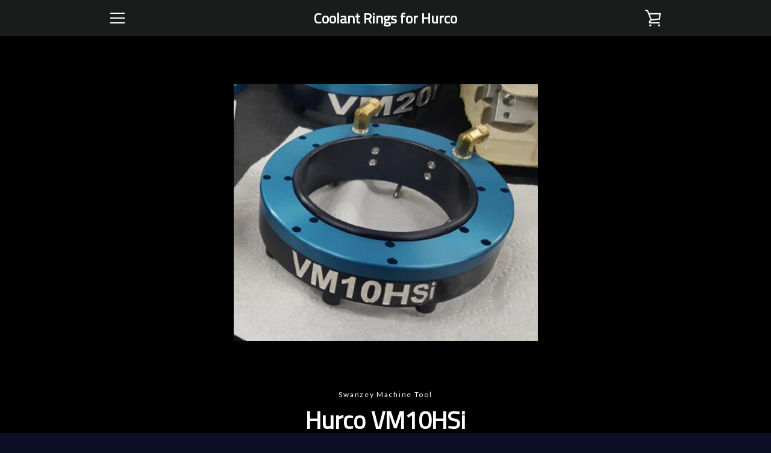

--- FILE ---
content_type: text/javascript
request_url: https://www.swanzeymachinetool.com/cdn/shop/t/2/assets/custom.js?v=101612360477050417211506523768
body_size: -708
content:
//# sourceMappingURL=/cdn/shop/t/2/assets/custom.js.map?v=101612360477050417211506523768
